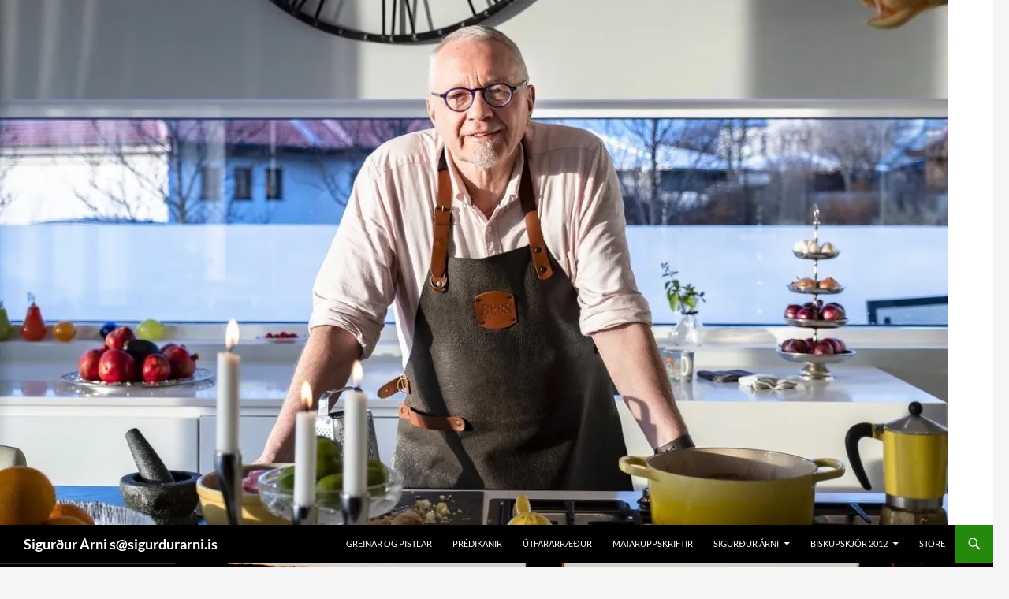

--- FILE ---
content_type: text/html; charset=UTF-8
request_url: https://www.sigurdurarni.is/2017/02/10/porvoo-baenir/
body_size: 13738
content:
<!DOCTYPE html>
<html lang="is">
<head>
	<meta charset="UTF-8">
	<meta name="viewport" content="width=device-width, initial-scale=1.0">
	<title>Porvoo &#8211; bænir | Sigurður Árni s@sigurdurarni.is</title>
	<link rel="profile" href="https://gmpg.org/xfn/11">
	<link rel="pingback" href="https://www.sigurdurarni.is/xmlrpc.php">
	<meta name='robots' content='max-image-preview:large' />
<meta http-equiv="x-dns-prefetch-control" content="on">
<link href="https://app.ecwid.com" rel="preconnect" crossorigin />
<link href="https://ecomm.events" rel="preconnect" crossorigin />
<link href="https://d1q3axnfhmyveb.cloudfront.net" rel="preconnect" crossorigin />
<link href="https://dqzrr9k4bjpzk.cloudfront.net" rel="preconnect" crossorigin />
<link href="https://d1oxsl77a1kjht.cloudfront.net" rel="preconnect" crossorigin>
<link rel='dns-prefetch' href='//secure.gravatar.com' />
<link rel='dns-prefetch' href='//stats.wp.com' />
<link rel='dns-prefetch' href='//v0.wordpress.com' />
<link rel='preconnect' href='//i0.wp.com' />
<link rel='preconnect' href='//c0.wp.com' />
<link rel="alternate" type="application/rss+xml" title="Sigurður Árni s@sigurdurarni.is &raquo; Straumur" href="https://www.sigurdurarni.is/feed/" />
<link rel="alternate" type="application/rss+xml" title="Sigurður Árni s@sigurdurarni.is &raquo; Straumur athugasemda" href="https://www.sigurdurarni.is/comments/feed/" />
<link rel="alternate" title="oEmbed (JSON)" type="application/json+oembed" href="https://www.sigurdurarni.is/wp-json/oembed/1.0/embed?url=https%3A%2F%2Fwww.sigurdurarni.is%2F2017%2F02%2F10%2Fporvoo-baenir%2F" />
<link rel="alternate" title="oEmbed (XML)" type="text/xml+oembed" href="https://www.sigurdurarni.is/wp-json/oembed/1.0/embed?url=https%3A%2F%2Fwww.sigurdurarni.is%2F2017%2F02%2F10%2Fporvoo-baenir%2F&#038;format=xml" />
<style id='wp-img-auto-sizes-contain-inline-css'>
img:is([sizes=auto i],[sizes^="auto," i]){contain-intrinsic-size:3000px 1500px}
/*# sourceURL=wp-img-auto-sizes-contain-inline-css */
</style>
<link rel='stylesheet' id='flickr-gallery-css' href='https://www.sigurdurarni.is/wp-content/plugins/flickr-gallery/flickr-gallery.css?ver=1.5.3' media='all' />
<link rel='stylesheet' id='fg-jquery-ui-css' href='https://www.sigurdurarni.is/wp-content/plugins/flickr-gallery/tab-theme/jquery-ui-1.7.3.css?ver=1.7.3' media='all' />
<link rel='stylesheet' id='jquery-flightbox-css' href='https://www.sigurdurarni.is/wp-content/plugins/flickr-gallery/flightbox/jquery.flightbox.css?ver=1.5.3' media='all' />
<link rel='stylesheet' id='twentyfourteen-jetpack-css' href='https://c0.wp.com/p/jetpack/15.2/modules/theme-tools/compat/twentyfourteen.css' media='all' />
<link rel='stylesheet' id='twentyfourteen-style-css' href='https://www.sigurdurarni.is/wp-content/themes/twentyfourteen/style.css?ver=20251202' media='all' />
<link rel='stylesheet' id='ecwid-theme-css-css' href='https://www.sigurdurarni.is/wp-content/plugins/ecwid-shopping-cart/css/themes/twentyfourteen.css?ver=7.0.4' media='all' />
<style id='wp-emoji-styles-inline-css'>

	img.wp-smiley, img.emoji {
		display: inline !important;
		border: none !important;
		box-shadow: none !important;
		height: 1em !important;
		width: 1em !important;
		margin: 0 0.07em !important;
		vertical-align: -0.1em !important;
		background: none !important;
		padding: 0 !important;
	}
/*# sourceURL=wp-emoji-styles-inline-css */
</style>
<style id='wp-block-library-inline-css'>
:root{--wp-block-synced-color:#7a00df;--wp-block-synced-color--rgb:122,0,223;--wp-bound-block-color:var(--wp-block-synced-color);--wp-editor-canvas-background:#ddd;--wp-admin-theme-color:#007cba;--wp-admin-theme-color--rgb:0,124,186;--wp-admin-theme-color-darker-10:#006ba1;--wp-admin-theme-color-darker-10--rgb:0,107,160.5;--wp-admin-theme-color-darker-20:#005a87;--wp-admin-theme-color-darker-20--rgb:0,90,135;--wp-admin-border-width-focus:2px}@media (min-resolution:192dpi){:root{--wp-admin-border-width-focus:1.5px}}.wp-element-button{cursor:pointer}:root .has-very-light-gray-background-color{background-color:#eee}:root .has-very-dark-gray-background-color{background-color:#313131}:root .has-very-light-gray-color{color:#eee}:root .has-very-dark-gray-color{color:#313131}:root .has-vivid-green-cyan-to-vivid-cyan-blue-gradient-background{background:linear-gradient(135deg,#00d084,#0693e3)}:root .has-purple-crush-gradient-background{background:linear-gradient(135deg,#34e2e4,#4721fb 50%,#ab1dfe)}:root .has-hazy-dawn-gradient-background{background:linear-gradient(135deg,#faaca8,#dad0ec)}:root .has-subdued-olive-gradient-background{background:linear-gradient(135deg,#fafae1,#67a671)}:root .has-atomic-cream-gradient-background{background:linear-gradient(135deg,#fdd79a,#004a59)}:root .has-nightshade-gradient-background{background:linear-gradient(135deg,#330968,#31cdcf)}:root .has-midnight-gradient-background{background:linear-gradient(135deg,#020381,#2874fc)}:root{--wp--preset--font-size--normal:16px;--wp--preset--font-size--huge:42px}.has-regular-font-size{font-size:1em}.has-larger-font-size{font-size:2.625em}.has-normal-font-size{font-size:var(--wp--preset--font-size--normal)}.has-huge-font-size{font-size:var(--wp--preset--font-size--huge)}.has-text-align-center{text-align:center}.has-text-align-left{text-align:left}.has-text-align-right{text-align:right}.has-fit-text{white-space:nowrap!important}#end-resizable-editor-section{display:none}.aligncenter{clear:both}.items-justified-left{justify-content:flex-start}.items-justified-center{justify-content:center}.items-justified-right{justify-content:flex-end}.items-justified-space-between{justify-content:space-between}.screen-reader-text{border:0;clip-path:inset(50%);height:1px;margin:-1px;overflow:hidden;padding:0;position:absolute;width:1px;word-wrap:normal!important}.screen-reader-text:focus{background-color:#ddd;clip-path:none;color:#444;display:block;font-size:1em;height:auto;left:5px;line-height:normal;padding:15px 23px 14px;text-decoration:none;top:5px;width:auto;z-index:100000}html :where(.has-border-color){border-style:solid}html :where([style*=border-top-color]){border-top-style:solid}html :where([style*=border-right-color]){border-right-style:solid}html :where([style*=border-bottom-color]){border-bottom-style:solid}html :where([style*=border-left-color]){border-left-style:solid}html :where([style*=border-width]){border-style:solid}html :where([style*=border-top-width]){border-top-style:solid}html :where([style*=border-right-width]){border-right-style:solid}html :where([style*=border-bottom-width]){border-bottom-style:solid}html :where([style*=border-left-width]){border-left-style:solid}html :where(img[class*=wp-image-]){height:auto;max-width:100%}:where(figure){margin:0 0 1em}html :where(.is-position-sticky){--wp-admin--admin-bar--position-offset:var(--wp-admin--admin-bar--height,0px)}@media screen and (max-width:600px){html :where(.is-position-sticky){--wp-admin--admin-bar--position-offset:0px}}

/*# sourceURL=wp-block-library-inline-css */
</style><style id='global-styles-inline-css'>
:root{--wp--preset--aspect-ratio--square: 1;--wp--preset--aspect-ratio--4-3: 4/3;--wp--preset--aspect-ratio--3-4: 3/4;--wp--preset--aspect-ratio--3-2: 3/2;--wp--preset--aspect-ratio--2-3: 2/3;--wp--preset--aspect-ratio--16-9: 16/9;--wp--preset--aspect-ratio--9-16: 9/16;--wp--preset--color--black: #000;--wp--preset--color--cyan-bluish-gray: #abb8c3;--wp--preset--color--white: #fff;--wp--preset--color--pale-pink: #f78da7;--wp--preset--color--vivid-red: #cf2e2e;--wp--preset--color--luminous-vivid-orange: #ff6900;--wp--preset--color--luminous-vivid-amber: #fcb900;--wp--preset--color--light-green-cyan: #7bdcb5;--wp--preset--color--vivid-green-cyan: #00d084;--wp--preset--color--pale-cyan-blue: #8ed1fc;--wp--preset--color--vivid-cyan-blue: #0693e3;--wp--preset--color--vivid-purple: #9b51e0;--wp--preset--color--green: #24890d;--wp--preset--color--dark-gray: #2b2b2b;--wp--preset--color--medium-gray: #767676;--wp--preset--color--light-gray: #f5f5f5;--wp--preset--gradient--vivid-cyan-blue-to-vivid-purple: linear-gradient(135deg,rgb(6,147,227) 0%,rgb(155,81,224) 100%);--wp--preset--gradient--light-green-cyan-to-vivid-green-cyan: linear-gradient(135deg,rgb(122,220,180) 0%,rgb(0,208,130) 100%);--wp--preset--gradient--luminous-vivid-amber-to-luminous-vivid-orange: linear-gradient(135deg,rgb(252,185,0) 0%,rgb(255,105,0) 100%);--wp--preset--gradient--luminous-vivid-orange-to-vivid-red: linear-gradient(135deg,rgb(255,105,0) 0%,rgb(207,46,46) 100%);--wp--preset--gradient--very-light-gray-to-cyan-bluish-gray: linear-gradient(135deg,rgb(238,238,238) 0%,rgb(169,184,195) 100%);--wp--preset--gradient--cool-to-warm-spectrum: linear-gradient(135deg,rgb(74,234,220) 0%,rgb(151,120,209) 20%,rgb(207,42,186) 40%,rgb(238,44,130) 60%,rgb(251,105,98) 80%,rgb(254,248,76) 100%);--wp--preset--gradient--blush-light-purple: linear-gradient(135deg,rgb(255,206,236) 0%,rgb(152,150,240) 100%);--wp--preset--gradient--blush-bordeaux: linear-gradient(135deg,rgb(254,205,165) 0%,rgb(254,45,45) 50%,rgb(107,0,62) 100%);--wp--preset--gradient--luminous-dusk: linear-gradient(135deg,rgb(255,203,112) 0%,rgb(199,81,192) 50%,rgb(65,88,208) 100%);--wp--preset--gradient--pale-ocean: linear-gradient(135deg,rgb(255,245,203) 0%,rgb(182,227,212) 50%,rgb(51,167,181) 100%);--wp--preset--gradient--electric-grass: linear-gradient(135deg,rgb(202,248,128) 0%,rgb(113,206,126) 100%);--wp--preset--gradient--midnight: linear-gradient(135deg,rgb(2,3,129) 0%,rgb(40,116,252) 100%);--wp--preset--font-size--small: 13px;--wp--preset--font-size--medium: 20px;--wp--preset--font-size--large: 36px;--wp--preset--font-size--x-large: 42px;--wp--preset--spacing--20: 0.44rem;--wp--preset--spacing--30: 0.67rem;--wp--preset--spacing--40: 1rem;--wp--preset--spacing--50: 1.5rem;--wp--preset--spacing--60: 2.25rem;--wp--preset--spacing--70: 3.38rem;--wp--preset--spacing--80: 5.06rem;--wp--preset--shadow--natural: 6px 6px 9px rgba(0, 0, 0, 0.2);--wp--preset--shadow--deep: 12px 12px 50px rgba(0, 0, 0, 0.4);--wp--preset--shadow--sharp: 6px 6px 0px rgba(0, 0, 0, 0.2);--wp--preset--shadow--outlined: 6px 6px 0px -3px rgb(255, 255, 255), 6px 6px rgb(0, 0, 0);--wp--preset--shadow--crisp: 6px 6px 0px rgb(0, 0, 0);}:where(.is-layout-flex){gap: 0.5em;}:where(.is-layout-grid){gap: 0.5em;}body .is-layout-flex{display: flex;}.is-layout-flex{flex-wrap: wrap;align-items: center;}.is-layout-flex > :is(*, div){margin: 0;}body .is-layout-grid{display: grid;}.is-layout-grid > :is(*, div){margin: 0;}:where(.wp-block-columns.is-layout-flex){gap: 2em;}:where(.wp-block-columns.is-layout-grid){gap: 2em;}:where(.wp-block-post-template.is-layout-flex){gap: 1.25em;}:where(.wp-block-post-template.is-layout-grid){gap: 1.25em;}.has-black-color{color: var(--wp--preset--color--black) !important;}.has-cyan-bluish-gray-color{color: var(--wp--preset--color--cyan-bluish-gray) !important;}.has-white-color{color: var(--wp--preset--color--white) !important;}.has-pale-pink-color{color: var(--wp--preset--color--pale-pink) !important;}.has-vivid-red-color{color: var(--wp--preset--color--vivid-red) !important;}.has-luminous-vivid-orange-color{color: var(--wp--preset--color--luminous-vivid-orange) !important;}.has-luminous-vivid-amber-color{color: var(--wp--preset--color--luminous-vivid-amber) !important;}.has-light-green-cyan-color{color: var(--wp--preset--color--light-green-cyan) !important;}.has-vivid-green-cyan-color{color: var(--wp--preset--color--vivid-green-cyan) !important;}.has-pale-cyan-blue-color{color: var(--wp--preset--color--pale-cyan-blue) !important;}.has-vivid-cyan-blue-color{color: var(--wp--preset--color--vivid-cyan-blue) !important;}.has-vivid-purple-color{color: var(--wp--preset--color--vivid-purple) !important;}.has-black-background-color{background-color: var(--wp--preset--color--black) !important;}.has-cyan-bluish-gray-background-color{background-color: var(--wp--preset--color--cyan-bluish-gray) !important;}.has-white-background-color{background-color: var(--wp--preset--color--white) !important;}.has-pale-pink-background-color{background-color: var(--wp--preset--color--pale-pink) !important;}.has-vivid-red-background-color{background-color: var(--wp--preset--color--vivid-red) !important;}.has-luminous-vivid-orange-background-color{background-color: var(--wp--preset--color--luminous-vivid-orange) !important;}.has-luminous-vivid-amber-background-color{background-color: var(--wp--preset--color--luminous-vivid-amber) !important;}.has-light-green-cyan-background-color{background-color: var(--wp--preset--color--light-green-cyan) !important;}.has-vivid-green-cyan-background-color{background-color: var(--wp--preset--color--vivid-green-cyan) !important;}.has-pale-cyan-blue-background-color{background-color: var(--wp--preset--color--pale-cyan-blue) !important;}.has-vivid-cyan-blue-background-color{background-color: var(--wp--preset--color--vivid-cyan-blue) !important;}.has-vivid-purple-background-color{background-color: var(--wp--preset--color--vivid-purple) !important;}.has-black-border-color{border-color: var(--wp--preset--color--black) !important;}.has-cyan-bluish-gray-border-color{border-color: var(--wp--preset--color--cyan-bluish-gray) !important;}.has-white-border-color{border-color: var(--wp--preset--color--white) !important;}.has-pale-pink-border-color{border-color: var(--wp--preset--color--pale-pink) !important;}.has-vivid-red-border-color{border-color: var(--wp--preset--color--vivid-red) !important;}.has-luminous-vivid-orange-border-color{border-color: var(--wp--preset--color--luminous-vivid-orange) !important;}.has-luminous-vivid-amber-border-color{border-color: var(--wp--preset--color--luminous-vivid-amber) !important;}.has-light-green-cyan-border-color{border-color: var(--wp--preset--color--light-green-cyan) !important;}.has-vivid-green-cyan-border-color{border-color: var(--wp--preset--color--vivid-green-cyan) !important;}.has-pale-cyan-blue-border-color{border-color: var(--wp--preset--color--pale-cyan-blue) !important;}.has-vivid-cyan-blue-border-color{border-color: var(--wp--preset--color--vivid-cyan-blue) !important;}.has-vivid-purple-border-color{border-color: var(--wp--preset--color--vivid-purple) !important;}.has-vivid-cyan-blue-to-vivid-purple-gradient-background{background: var(--wp--preset--gradient--vivid-cyan-blue-to-vivid-purple) !important;}.has-light-green-cyan-to-vivid-green-cyan-gradient-background{background: var(--wp--preset--gradient--light-green-cyan-to-vivid-green-cyan) !important;}.has-luminous-vivid-amber-to-luminous-vivid-orange-gradient-background{background: var(--wp--preset--gradient--luminous-vivid-amber-to-luminous-vivid-orange) !important;}.has-luminous-vivid-orange-to-vivid-red-gradient-background{background: var(--wp--preset--gradient--luminous-vivid-orange-to-vivid-red) !important;}.has-very-light-gray-to-cyan-bluish-gray-gradient-background{background: var(--wp--preset--gradient--very-light-gray-to-cyan-bluish-gray) !important;}.has-cool-to-warm-spectrum-gradient-background{background: var(--wp--preset--gradient--cool-to-warm-spectrum) !important;}.has-blush-light-purple-gradient-background{background: var(--wp--preset--gradient--blush-light-purple) !important;}.has-blush-bordeaux-gradient-background{background: var(--wp--preset--gradient--blush-bordeaux) !important;}.has-luminous-dusk-gradient-background{background: var(--wp--preset--gradient--luminous-dusk) !important;}.has-pale-ocean-gradient-background{background: var(--wp--preset--gradient--pale-ocean) !important;}.has-electric-grass-gradient-background{background: var(--wp--preset--gradient--electric-grass) !important;}.has-midnight-gradient-background{background: var(--wp--preset--gradient--midnight) !important;}.has-small-font-size{font-size: var(--wp--preset--font-size--small) !important;}.has-medium-font-size{font-size: var(--wp--preset--font-size--medium) !important;}.has-large-font-size{font-size: var(--wp--preset--font-size--large) !important;}.has-x-large-font-size{font-size: var(--wp--preset--font-size--x-large) !important;}
/*# sourceURL=global-styles-inline-css */
</style>

<style id='classic-theme-styles-inline-css'>
/*! This file is auto-generated */
.wp-block-button__link{color:#fff;background-color:#32373c;border-radius:9999px;box-shadow:none;text-decoration:none;padding:calc(.667em + 2px) calc(1.333em + 2px);font-size:1.125em}.wp-block-file__button{background:#32373c;color:#fff;text-decoration:none}
/*# sourceURL=/wp-includes/css/classic-themes.min.css */
</style>
<link rel='stylesheet' id='contact-form-7-css' href='https://www.sigurdurarni.is/wp-content/plugins/contact-form-7/includes/css/styles.css?ver=6.1.3' media='all' />
<link rel='stylesheet' id='ecwid-css-css' href='https://www.sigurdurarni.is/wp-content/plugins/ecwid-shopping-cart/css/frontend.css?ver=7.0.4' media='all' />
<link rel='stylesheet' id='page-list-style-css' href='https://www.sigurdurarni.is/wp-content/plugins/page-list/css/page-list.css?ver=5.9' media='all' />
<link rel='stylesheet' id='twentyfourteen-lato-css' href='https://www.sigurdurarni.is/wp-content/themes/twentyfourteen/fonts/font-lato.css?ver=20230328' media='all' />
<link rel='stylesheet' id='genericons-css' href='https://c0.wp.com/p/jetpack/15.2/_inc/genericons/genericons/genericons.css' media='all' />
<link rel='stylesheet' id='twentyfourteen-block-style-css' href='https://www.sigurdurarni.is/wp-content/themes/twentyfourteen/css/blocks.css?ver=20250715' media='all' />
<link rel='stylesheet' id='mimetypes-link-icons-css' href='https://www.sigurdurarni.is/wp-content/plugins/mimetypes-link-icons/css/style.php?cssvars=bXRsaV9oZWlnaHQ9MjQmbXRsaV9pbWFnZV90eXBlPXBuZyZtdGxpX2xlZnRvcnJpZ2h0PWxlZnQmYWN0aXZlX3R5cGVzPWRvY3xkb2N4fHBkZnx4bHN8eGxzeA%3D&#038;ver=3.0' media='all' />
<script src="https://c0.wp.com/c/6.9/wp-includes/js/jquery/jquery.min.js" id="jquery-core-js"></script>
<script src="https://c0.wp.com/c/6.9/wp-includes/js/jquery/jquery-migrate.min.js" id="jquery-migrate-js"></script>
<script src="https://www.sigurdurarni.is/wp-content/plugins/flickr-gallery/flightbox/jquery.flightbox.js?ver=1.5.3" id="jquery-flightbox-js"></script>
<script src="https://www.sigurdurarni.is/wp-content/themes/twentyfourteen/js/functions.js?ver=20250729" id="twentyfourteen-script-js" defer data-wp-strategy="defer"></script>
<link rel="https://api.w.org/" href="https://www.sigurdurarni.is/wp-json/" /><link rel="alternate" title="JSON" type="application/json" href="https://www.sigurdurarni.is/wp-json/wp/v2/posts/4412" /><link rel="EditURI" type="application/rsd+xml" title="RSD" href="https://www.sigurdurarni.is/xmlrpc.php?rsd" />
<meta name="generator" content="WordPress 6.9" />
<link rel="canonical" href="https://www.sigurdurarni.is/2017/02/10/porvoo-baenir/" />
<link rel='shortlink' href='https://wp.me/p29RcR-19a' />
<script data-cfasync="false" data-no-optimize="1" type="text/javascript">
window.ec = window.ec || Object()
window.ec.config = window.ec.config || Object();
window.ec.config.enable_canonical_urls = true;
window.ec.config.scroll_indent = 0;
</script>
	<style>img#wpstats{display:none}</style>
		
<!-- Dynamic Widgets by QURL loaded - http://www.dynamic-widgets.com //-->
			<script type="text/javascript">
				var get_sizes = null;
							</script>
		
<!-- Jetpack Open Graph Tags -->
<meta property="og:type" content="article" />
<meta property="og:title" content="Porvoo &#8211; bænir" />
<meta property="og:url" content="https://www.sigurdurarni.is/2017/02/10/porvoo-baenir/" />
<meta property="og:description" content="Um allan heim er beðið fyrir fólki, lífi, náttúru, kirkjum. Um allan heim er beðið fyrir kirkjunum í kirknasambandinu sem kennt er við Porvoo. Í júní minna fyrirbiðjendur Guð á íslensku kirkjuna og…" />
<meta property="article:published_time" content="2017-02-10T15:44:28+00:00" />
<meta property="article:modified_time" content="2017-02-10T15:44:29+00:00" />
<meta property="og:site_name" content="Sigurður Árni s@sigurdurarni.is" />
<meta property="og:image" content="https://i0.wp.com/www.sigurdurarni.is/wp-content/uploads/2017/02/15173709860_633744713f_k.jpg?fit=1200%2C775&#038;ssl=1" />
<meta property="og:image:width" content="1200" />
<meta property="og:image:height" content="775" />
<meta property="og:image:alt" content="" />
<meta property="og:locale" content="is_IS" />
<meta name="twitter:text:title" content="Porvoo &#8211; bænir" />
<meta name="twitter:image" content="https://i0.wp.com/www.sigurdurarni.is/wp-content/uploads/2017/02/15173709860_633744713f_k.jpg?fit=1200%2C775&#038;ssl=1&#038;w=640" />
<meta name="twitter:card" content="summary_large_image" />

<!-- End Jetpack Open Graph Tags -->
</head>

<body data-rsssl=1 class="wp-singular post-template-default single single-post postid-4412 single-format-standard wp-embed-responsive wp-theme-twentyfourteen group-blog header-image full-width singular">
<a class="screen-reader-text skip-link" href="#content">
	Hoppa yfir í efni</a>
<div id="page" class="hfeed site">
			<div id="site-header">
		<a href="https://www.sigurdurarni.is/" rel="home" >
			<img src="https://www.sigurdurarni.is/wp-content/uploads/2021/01/sath.jpeg" width="1203" height="666" alt="Sigurður Árni s@sigurdurarni.is" srcset="https://i0.wp.com/www.sigurdurarni.is/wp-content/uploads/2021/01/sath.jpeg?w=1203&amp;ssl=1 1203w, https://i0.wp.com/www.sigurdurarni.is/wp-content/uploads/2021/01/sath.jpeg?resize=300%2C166&amp;ssl=1 300w, https://i0.wp.com/www.sigurdurarni.is/wp-content/uploads/2021/01/sath.jpeg?resize=1024%2C567&amp;ssl=1 1024w, https://i0.wp.com/www.sigurdurarni.is/wp-content/uploads/2021/01/sath.jpeg?resize=127%2C70&amp;ssl=1 127w, https://i0.wp.com/www.sigurdurarni.is/wp-content/uploads/2021/01/sath.jpeg?resize=768%2C425&amp;ssl=1 768w, https://i0.wp.com/www.sigurdurarni.is/wp-content/uploads/2021/01/sath.jpeg?resize=672%2C372&amp;ssl=1 672w, https://i0.wp.com/www.sigurdurarni.is/wp-content/uploads/2021/01/sath.jpeg?resize=1038%2C576&amp;ssl=1 1038w, https://i0.wp.com/www.sigurdurarni.is/wp-content/uploads/2021/01/sath.jpeg?w=948&amp;ssl=1 948w" sizes="(max-width: 1203px) 100vw, 1203px" decoding="async" fetchpriority="high" />		</a>
	</div>
	
	<header id="masthead" class="site-header">
		<div class="header-main">
							<h1 class="site-title"><a href="https://www.sigurdurarni.is/" rel="home" >Sigurður Árni s@sigurdurarni.is</a></h1>
			
			<div class="search-toggle">
				<a href="#search-container" class="screen-reader-text" aria-expanded="false" aria-controls="search-container">
					Leita				</a>
			</div>

			<nav id="primary-navigation" class="site-navigation primary-navigation">
				<button class="menu-toggle">Aðalvalmynd</button>
				<div class="menu-adalvalmynd-container"><ul id="primary-menu" class="nav-menu"><li id="menu-item-2605" class="menu-item menu-item-type-taxonomy menu-item-object-category current-post-ancestor current-menu-parent current-post-parent menu-item-2605"><a href="https://www.sigurdurarni.is/flokkar/blogg/">Greinar og pistlar</a></li>
<li id="menu-item-2601" class="menu-item menu-item-type-taxonomy menu-item-object-category menu-item-2601"><a href="https://www.sigurdurarni.is/flokkar/predikanir/">Prédikanir</a></li>
<li id="menu-item-2602" class="menu-item menu-item-type-taxonomy menu-item-object-category menu-item-2602"><a href="https://www.sigurdurarni.is/flokkar/utfararraedur/">Útfararræður</a></li>
<li id="menu-item-2600" class="menu-item menu-item-type-taxonomy menu-item-object-category menu-item-2600"><a href="https://www.sigurdurarni.is/flokkar/mataruppskriftir/">Mataruppskriftir</a></li>
<li id="menu-item-2615" class="menu-item menu-item-type-post_type menu-item-object-page menu-item-has-children menu-item-2615"><a href="https://www.sigurdurarni.is/sigurdur-arni/">Sigurður Árni</a>
<ul class="sub-menu">
	<li id="menu-item-694" class="menu-item menu-item-type-post_type menu-item-object-page menu-item-694"><a href="https://www.sigurdurarni.is/sigurdur-arni/ferill-og-fraedi/">Ferill og fræði</a></li>
	<li id="menu-item-2617" class="menu-item menu-item-type-post_type menu-item-object-page menu-item-2617"><a href="https://www.sigurdurarni.is/sigurdur-arni/ritstorf/">Ritstörf</a></li>
	<li id="menu-item-3071" class="menu-item menu-item-type-post_type menu-item-object-page menu-item-3071"><a href="https://www.sigurdurarni.is/sigurdur-arni/english-cv-publication/">English – CV &#038; publication</a></li>
</ul>
</li>
<li id="menu-item-2508" class="menu-item menu-item-type-post_type menu-item-object-page menu-item-has-children menu-item-2508"><a href="https://www.sigurdurarni.is/biskupskjor-2012/">Biskupskjör 2012</a>
<ul class="sub-menu">
	<li id="menu-item-2592" class="menu-item menu-item-type-custom menu-item-object-custom menu-item-2592"><a href="https://www.sigurdurarni.is/efni/biskupskjor-2012/">Fréttir</a></li>
	<li id="menu-item-693" class="menu-item menu-item-type-post_type menu-item-object-page menu-item-693"><a href="https://www.sigurdurarni.is/biskupskjor-2012/malefnin/">Málefnin</a></li>
	<li id="menu-item-1735" class="menu-item menu-item-type-taxonomy menu-item-object-category menu-item-1735"><a href="https://www.sigurdurarni.is/flokkar/umsagnir/">Umsagnir</a></li>
	<li id="menu-item-1344" class="menu-item menu-item-type-post_type menu-item-object-page menu-item-1344"><a href="https://www.sigurdurarni.is/biskupskjor-2012/biskupar-a-islandi/">Biskupar á Íslandi</a></li>
	<li id="menu-item-1366" class="menu-item menu-item-type-post_type menu-item-object-page menu-item-1366"><a href="https://www.sigurdurarni.is/biskupskjor-2012/spurt-og-svarad/">Spurt og svarað</a></li>
	<li id="menu-item-692" class="menu-item menu-item-type-post_type menu-item-object-page menu-item-has-children menu-item-692"><a href="https://www.sigurdurarni.is/biskupskjor-2012/madurinn/">Um Sigurð Árna</a>
	<ul class="sub-menu">
		<li id="menu-item-1308" class="menu-item menu-item-type-post_type menu-item-object-page menu-item-1308"><a href="https://www.sigurdurarni.is/biskupskjor-2012/madurinn/">Maðurinn</a></li>
		<li id="menu-item-853" class="menu-item menu-item-type-post_type menu-item-object-page menu-item-853"><a href="https://www.sigurdurarni.is/biskupskjor-2012/madurinn/hagsmunatengsl/">Hagsmunatengsl</a></li>
	</ul>
</li>
</ul>
</li>
<li id="menu-item-7799" class="menu-item menu-item-type-ecwid_menu_item menu-item-object-ecwid-store-with-categories menu-item-7799"><a href="https://www.sigurdurarni.is">Store</a></li>
</ul></div>			</nav>
		</div>

		<div id="search-container" class="search-box-wrapper hide">
			<div class="search-box">
				<form role="search" method="get" class="search-form" action="https://www.sigurdurarni.is/">
				<label>
					<span class="screen-reader-text">Leita að:</span>
					<input type="search" class="search-field" placeholder="Leita &hellip;" value="" name="s" />
				</label>
				<input type="submit" class="search-submit" value="Leita" />
			</form>			</div>
		</div>
	</header><!-- #masthead -->

	<div id="main" class="site-main">

	<div id="primary" class="content-area">
		<div id="content" class="site-content" role="main">
			
<article id="post-4412" class="post-4412 post type-post status-publish format-standard has-post-thumbnail hentry category-blogg">
	
		<div class="post-thumbnail">
			<img width="1038" height="576" src="https://i0.wp.com/www.sigurdurarni.is/wp-content/uploads/2017/02/15173709860_633744713f_k.jpg?resize=1038%2C576&amp;ssl=1" class="attachment-twentyfourteen-full-width size-twentyfourteen-full-width wp-post-image" alt="" decoding="async" srcset="https://i0.wp.com/www.sigurdurarni.is/wp-content/uploads/2017/02/15173709860_633744713f_k.jpg?resize=672%2C372&amp;ssl=1 672w, https://i0.wp.com/www.sigurdurarni.is/wp-content/uploads/2017/02/15173709860_633744713f_k.jpg?resize=1038%2C576&amp;ssl=1 1038w" sizes="(max-width: 1038px) 100vw, 1038px" />		</div>

		
	<header class="entry-header">
				<div class="entry-meta">
			<span class="cat-links"><a href="https://www.sigurdurarni.is/flokkar/blogg/" rel="category tag">Greinar og pistlar</a></span>
		</div>
			<h1 class="entry-title">Porvoo &#8211; bænir</h1>
		<div class="entry-meta">
			<span class="entry-date"><a href="https://www.sigurdurarni.is/2017/02/10/porvoo-baenir/" rel="bookmark"><time class="entry-date" datetime="2017-02-10T15:44:28+00:00">10. febrúar 2017</time></a></span> <span class="byline"><span class="author vcard"><a class="url fn n" href="https://www.sigurdurarni.is" rel="author">Sigurður Árni Þórðarson</a></span></span>		</div><!-- .entry-meta -->
	</header><!-- .entry-header -->

		<div class="entry-content">
		<p><a href="https://www.sigurdurarni.is/2017/02/10/porvoo-baenir/15173709860_633744713f_k/" rel="attachment wp-att-4413"><img data-recalc-dims="1" decoding="async" class="aligncenter size-full wp-image-4413" src="https://i0.wp.com/www.sigurdurarni.is/wp-content/uploads/2017/02/15173709860_633744713f_k.jpg?resize=474%2C306" alt="" width="474" height="306" srcset="https://i0.wp.com/www.sigurdurarni.is/wp-content/uploads/2017/02/15173709860_633744713f_k.jpg?w=2048&amp;ssl=1 2048w, https://i0.wp.com/www.sigurdurarni.is/wp-content/uploads/2017/02/15173709860_633744713f_k.jpg?resize=127%2C82&amp;ssl=1 127w, https://i0.wp.com/www.sigurdurarni.is/wp-content/uploads/2017/02/15173709860_633744713f_k.jpg?resize=300%2C194&amp;ssl=1 300w, https://i0.wp.com/www.sigurdurarni.is/wp-content/uploads/2017/02/15173709860_633744713f_k.jpg?resize=768%2C496&amp;ssl=1 768w, https://i0.wp.com/www.sigurdurarni.is/wp-content/uploads/2017/02/15173709860_633744713f_k.jpg?resize=1024%2C662&amp;ssl=1 1024w, https://i0.wp.com/www.sigurdurarni.is/wp-content/uploads/2017/02/15173709860_633744713f_k.jpg?w=948&amp;ssl=1 948w, https://i0.wp.com/www.sigurdurarni.is/wp-content/uploads/2017/02/15173709860_633744713f_k.jpg?w=1422&amp;ssl=1 1422w" sizes="(max-width: 474px) 100vw, 474px" /></a>Um allan heim er beðið fyrir fólki, lífi, náttúru, kirkjum. Um allan heim er beðið fyrir kirkjunum í kirknasambandinu sem kennt er við Porvoo. Í júní minna fyrirbiðjendur Guð á íslensku kirkjuna og leiðtoga hennar. Hér að neðan er fyrirbænalisti Porvoo-sambandins fyrir árið 2017. Gerið svo vel að nota hann!</p>
<p>Porvoo &#8211; Prayer Diary 2017</p>
<p>The Porvoo Declaration commits the churches which have signed it ‘to share a common life’ and ‘to pray for and with one another’. An important way of doing this is to pray through the year for the Porvoo churches and their Dioceses.</p>
<p>The Prayer Diary is a list of Porvoo Communion Dioceses or churches covering each Sunday of the year, mindful of the many calls upon compilers of intercessions, and the environmental and production costs of printing a more elaborate list.</p>
<p>Those using the calendar are invited to choose one day each week on which they will pray for the Porvoo churches. It is hoped that individuals and parishes, cathedrals and religious orders will make use of the Calendar in their own cycle of prayer week by week.</p>
<p>In addition to the churches which have approved the Porvoo Declaration, we continue to pray for&nbsp;churches with observer status. Observers attend all the meetings held under the Agreement.</p>
<p>The Calendar may be freely copied or emailed for wider circulation.</p>
<p>JANUARY</p>
<p><strong>1/1</strong></p>
<p><em>Church of England:</em> Diocese of Chichester, Bishop Martin Warner, Bishop Mark Sowerby, Bishop Richard Jackson</p>
<p><em>Evangelical Lutheran Church in Finland:</em> Diocese of Mikkeli, Bishop Seppo Häkkinen</p>
<p><strong>8</strong><strong>/1</strong></p>
<p><em>Church of England:</em> Diocese of London, Bishop Richard Chartres, Bishop Adrian Newman, Bishop Graham Tomlin, Bishop Pete Broadbent, Bishop Rob Wickham, Bishop Jonathan Baker, Bishop Ric Thorpe</p>
<p><em>Church of Norway:</em> Diocese of Nidaros/ New see and Trondheim, Presiding Bishop Helga Haugland Byfuglien, Bishop Tor Singsaas</p>
<p><strong>15</strong><strong>/1</strong></p>
<p><em>Evangelical Lutheran Church in Finland:</em> Diocese of Oulu, Bishop Samuel Salmi</p>
<p><em>Church of Norway:</em> Diocese of Soer-Hålogaland (Bodoe), Bishop Ann-Helen Fjeldstad Jusnes</p>
<p><em>Church of England:</em> Diocese of Coventry, Bishop Christopher Cocksworth, Bishop John Stroyan.</p>
<p><strong>22/1</strong></p>
<p><em>Evangelical Lutheran Church in Finland:</em> Diocese of Tampere, Bishop Matti Repo</p>
<p><em>Church of England:</em> Diocese of Manchester, Bishop David Walker, Bishop Chris Edmondson, Bishop Mark Davies</p>
<p><strong>29</strong><strong>/</strong><strong>1</strong></p>
<p><em>Church of England:</em> Diocese of Birmingham, Bishop David Urquhart, Bishop Anne Hollinghurst</p>
<p><em>Church of Ireland: </em>Diocese of Cork, Cloyne and Ross, Bishop Paul Colton</p>
<p><em>Evangelical Lutheran Church in Denmark:</em> Diocese of Elsinore, Bishop Lise-Lotte Rebel</p>
<p>FEBRUARY</p>
<p><strong>5/2</strong></p>
<p><strong><em>Church in Wales: </em></strong>Diocese of Bangor, Bishop Andrew John</p>
<p><strong><em>Church of Ireland</em></strong><em>:</em> Diocese of Dublin and Glendalough, Archbishop Michael Jackson</p>
<p><strong>12/2</strong></p>
<p><em>Church of England:</em> Diocese of Worcester, Bishop John Inge, Bishop Graham Usher</p>
<p><strong><em>Church of Norway</em></strong><em>:</em> Diocese of Hamar, Bishop Solveig Fiske</p>
<p><strong>19/2 </strong></p>
<p><strong><em>Church of Ireland</em></strong><em>:</em> Diocese of Limerick and Killaloe, Bishop Kenneth Kearon</p>
<p><em>Evangelical Lutheran Church in Denmark:</em> Diocese of Roskilde, Bishop Peter Fischer-Moeller</p>
<p><strong>26/2</strong></p>
<p><em>Church of England:</em> Diocese of Peterborough, Bishop Donald Allister, Bishop John Holbrook</p>
<p><em>Church of Ireland:</em> Diocese of Meath and Kildare, Bishop Pat Storey<strong>&nbsp;</strong></p>
<p><strong>MARCH</strong></p>
<p><strong>5/3</strong></p>
<p><em>Church of England:</em> Diocese of Canterbury, Archbishop Justin Welby, Bishop Trevor Willmott</p>
<p><em>Church of Ireland:</em> Diocese of Down and Dromore, Bishop Harold Miller</p>
<p><strong>12/3</strong></p>
<p><em>Church of England: </em>Diocese of Chelmsford, Bishop Stephen Cottrell, Bishop John Wraw, Bishop Roger Morris, Bishop Peter Hill</p>
<p><em>Church of Sweden: </em>Diocese of Karlstad, Bishop Sören Dalevi</p>
<p><strong>19</strong><strong>/3</strong></p>
<p><strong><em>Evangelical Lutheran Church in </em></strong><em>Latvia</em>: Archbishop Janis Vanags, Bishop Einars Alpe, Bishop Hanss Martins Jensons</p>
<p><em>Church of England: </em>Diocese of Lichfield, Bishop Mark Ipgrave, Bishop Mark Rylands, Bishop Geoff Annas, Bishop Clive Gregory</p>
<p><em>Church</em><em> in Wales: </em>Diocese of St David’s, Bishop Joanna Penberthy</p>
<p><strong>26/3</strong></p>
<p><em>Church of Sweden:</em> Diocese of Lund, Bishop Johan Tyrberg</p>
<p><em>Church of Ireland: </em>Diocese of Cashel, Ossory and Ferns, Bishop Michael Burrows</p>
<p><em>Church of England:</em> Diocese of Ely, Bishop Stephen Conway, Bishop David Thomson</p>
<p>APRIL&nbsp;</p>
<p><strong>2/4</strong></p>
<p><em>Church of Ireland: </em>Diocese of Armagh, Archbishop Richard Clarke</p>
<p><em>Evangelical Lutheran Church in Denmark:</em> Diocese of Funen, Bishop Tine Lindhardt</p>
<p><strong>9/4</strong></p>
<p><em>Church of Sweden:</em> Diocese of Uppsala, Archbishop Antje Jackelén, Bishop Ragnar Persenius</p>
<p><em>Church in Wales:</em> Diocese of Llandaff, Archbishop Barry Morgan, Bishop David Wilbourne</p>
<p><strong>16/4</strong></p>
<p><em>Church of England:</em> Diocese of Derby, Bishop Alastair Redfern, Bishop Jan McFarlane</p>
<p><em>Church of Ireland:</em> Diocese of Clogher, Bishop John McDowell</p>
<p><em>Evangelical Lutheran Church in Denmark:</em> Diocese of Aalborg, Bishop Henning Toft Bro</p>
<p><strong>23/4</strong></p>
<p><em>Church of England:</em> Diocese of Blackburn, Bishop Julian Henderson, Bishop Geoffrey Pearson, Bishop Philip North</p>
<p><em>Scottish Episcopal Church:</em> Diocese of Brechin, Bishop Nigel Peyton,</p>
<p><em>The Lutheran Church in Great Britain</em>: Bishop Martin Lind</p>
<p><strong>30/4</strong></p>
<p><em>Church of Sweden:</em> Diocese of Gothenburg, Bishop Per Eckerdal</p>
<p><strong><em>Scottish Episcopal Church</em></strong>: Diocese of Glasgow and Galloway, Bishop Gregor Duncan</p>
<p><strong>MAY</strong></p>
<p><strong>7/5</strong></p>
<p><em>Church of England:</em> Diocese of Southwark, Bishop Christopher Chessun, Bishop Richard Cheetham, Bishop Jonathan Clark, vacancy</p>
<p><em>Church of Norway:</em> Diocese of Björgvin, Bishop Halvor Nordhaug</p>
<p><strong>14/5</strong></p>
<p><em>Church of England:</em> Diocese of Gloucester, Bishop Rachel Treweek, Bishop Robert Springett</p>
<p><em>Church of Sweden:</em> Diocese of Västerås, Bishop Mikael Mogren</p>
<p><strong>21/5</strong></p>
<p><em>Church of England:</em> Diocese of Guildford, Bishop Andrew Watson, Bishop Jo Wells</p>
<p><em>Evangelical Lutheran Church in Denmark:</em> Diocese of Viborg, Bishop Henrik Stubkjær</p>
<p><strong>28/5</strong></p>
<p><em>Church of England:</em> Diocese of Exeter, Bishop Robert Atwell, Bishop Nicholas McKinnel, Bishop Sarah Mullally</p>
<p><em>Church of Norway:</em> Diocese of Nord-Hålogaland, Bishop Olav Øygard</p>
<h6>JUNE</h6>
<p><strong>4</strong><strong>/6</strong></p>
<p><em>Church of England:</em> Diocese of Hereford, Bishop Richard Frith, Bishop Alistair Magowan,</p>
<p><em>The Lusitanian Church (Portugal):</em> Bishop José Jorge Pina Cabral</p>
<p><em>The Latvian Evangelical Lutheran Church Abroad:</em> Archbishop Lauma Zušēvica</p>
<p><strong>11/6</strong></p>
<p><em>Evangelical Lutheran Church of Iceland:</em> Bishop Agnes Sigurdardottir, Bishop Kristjan Valur Ingolfsson, Bishop Solveig Lara Gudmundsdottir</p>
<p><em>The Spanish Reformed Episcopal Church:</em> Bishop Carlos Lopez Lozano</p>
<p><strong>18/6</strong></p>
<p><em>Scottish Episcopal Church:</em> Diocese of Argyll and the Isles, Bishop Kevin Pearson</p>
<p><em>Church of Ireland:</em> Diocese of Connor, Bishop Alan Abernethy</p>
<p><em>Evangelical Lutheran Church in Denmark:</em> Diocese of Lolland-Falster, Bishop Steen Skovsgaard</p>
<p><strong>25/6 </strong></p>
<p><em>Church of England:</em> Diocese in Europe, Bishop Robert Innes, Bishop David Hamid</p>
<p><em>Church of Sweden:</em> Diocese of Visby, Bishop Sven-Bernhard Fast</p>
<p><em>Evangelical Lutheran Church in Denmark:</em> Diocese of Copenhagen, Bishop Peter Skov-Jakobsen</p>
<h6>JULY</h6>
<p><strong>2/7</strong></p>
<p><em>Church of England:</em> Diocese of Lincoln, Bishop Christopher Lowson, Bishop David Court, Bishop Nicholas Chamberlain</p>
<p><em>Church of Sweden:</em> Diocese of Härnösand, Bishop Eva Nordung Byström</p>
<p><em>Evangelical Lutheran Church in Finland:</em> Diocese of Lappo, Bishop Simo Peura</p>
<p><strong>9/7</strong></p>
<p><em>Church of England:</em> Diocese of St Albans, Bishop Alan Smith, Bishop Richard Atkinson, Bishop Michael Beasley</p>
<p><em>Church of Sweden:</em> Diocese of Linköping, Bishop Martin Modéus</p>
<p><strong>16/7</strong></p>
<p><em>Church of England:</em> Diocese of Newcastle, Bishop Christine Hardman, Bishop Mark Tanner</p>
<p><em>Church of Norway:</em> Diocese of Moere (Molde), Bishop Ingeborg Midttoemme</p>
<p><strong>23/7</strong></p>
<p><em>Church of Sweden:</em> Diocese of Skara, Bishop Åke Bonnier</p>
<p><em>Church of England:</em> Diocese of Leeds (formerly called the Diocese of West Yorkshire and the Dales), Bishop Nick Baines, Bishop Tony Robinson, Bishop James Bell, Bishop Toby Howarth, Bishop Jonathan Gibbs, Bishop Paul Slater</p>
<p><strong>30/7</strong></p>
<p><em>Evangelical Lutheran Church of Lithuania:</em> Bishop Mindaugas Sabutis</p>
<p><em>Church of Ireland:</em> Diocese of Derry and Raphoe, Bishop Kenneth Good</p>
<h6>AUGUST</h6>
<p><strong>6/8</strong></p>
<p><em>Church of England:</em> Diocese of Bristol, Bishop Michael Hill, Bishop Lee Rayfield</p>
<p><em>Evangelical Lutheran Church in Finland:</em> Diocese of Helsinki, Bishop Irja Askola</p>
<p><strong>13/8</strong></p>
<p><em>Church of England:</em> Diocese of Portsmouth, Bishop Christopher Foster</p>
<p><em>Church of Sweden:</em> Diocese of Stockholm, Bishop Eva Brunne</p>
<p><strong>20/8</strong></p>
<p><em>Church of Ireland:</em> Diocese of Kilmore, Elphin and Ardagh, Bishop Samuel Ferran</p>
<p><em>Evangelical Lutheran Church in Denmark:</em> Diocese of Aarhus, Bishop Henrik Wigh-Poulsen</p>
<p><strong>27/8</strong></p>
<p><em>Evangelical Lutheran Church in Finland:</em> Diocese of Espoo, Bishop Tapio Luoma</p>
<p><strong><em>Scottish Episcopal Church</em></strong>: Diocese of Edinburgh, Bishop John Armes</p>
<h6>SEPTEMBER</h6>
<p><strong>3/9</strong></p>
<p><em>Evangelical Lutheran Church in Finland:</em> Diocese of Turku, Archbishop Kari Mäkinen, Bishop Kaarlo Kalliala</p>
<p><em>Church of England:</em> Diocese of York, Archbishop John Sentamu, Bishop Paul Ferguson, Bishop John Thomson, Bishop Alison White, Bishop Glyn Webster</p>
<p><strong>10/9</strong></p>
<p><em>Church of England:</em> Diocese of Salisbury, Bishop Nicholas Holtam, Bishop Edward Condry, Bishop Karen Gorham</p>
<p><em>&nbsp;Church in Wales:</em> Diocese of St Asaph, Bishop Gregory Cameron</p>
<p><em>Evangelical Lutheran Church in Denmark:</em> Diocese of Ribe, Bishop Elof Westergaard</p>
<p><strong>17/9 </strong></p>
<p><em>Church of Ireland:</em> Diocese of Tuam, Killala and Achonry, Bishop Patrick Rooke</p>
<p><em>Church of England:</em> Diocese of Bath and Wells, Bishop Peter Hancock, Bishop Ruth Worsley</p>
<p><strong>24/9</strong></p>
<p><em>Church of England:</em> Diocese of Sheffield, vacancy, Bishop Peter Burrows</p>
<p><em>Church of England:</em> Diocese of Sodor and Man, Bishop Robert Paterson</p>
<p><em>Church of Greenland</em>: (Diocese of Greenland within the Evangelical Lutheran Church in Denmark) Bishop Sofie Petersen</p>
<h6>OCTOBER</h6>
<p><strong>1</strong><strong>/10</strong></p>
<p><em>Church in Wales:</em> Diocese of Swansea and Brecon, Bishop John Davies</p>
<p><em>Church of England:</em> Diocese of Leicester, Bishop Martyn Snow</p>
<p><strong>&nbsp;8/10</strong></p>
<p><em>Church of England:</em> Diocese of Liverpool, Bishop Paul Bayes, Bishop Richard Blackburn</p>
<p><em>Church in Wales:</em> Diocese of Monmouth, Bishop Richard Pain</p>
<p><em>Evangelical Lutheran Church in Denmark:</em> Diocese of Haderslev, Bishop Marianne Christiansen</p>
<p><strong>15/10</strong></p>
<p><em>Church of England:</em> Diocese of Truro, Bishop Tim Thornton, Bishop Chris Goldsmith</p>
<p><em>Church of Norway:</em> Diocese of Tönsberg, Bishop Per Arne Dahl</p>
<p><em>Church of Sweden:</em> Diocese of Strängnäs, Bishop Johan Dalman</p>
<p><strong>22/10</strong></p>
<p><em>Church of Sweden:</em> Diocese of Växjö, Bishop Fredrik Modéus</p>
<p><em>Church of England:</em> Diocese of Oxford, Bishop Steven Croft, Bishop Andrew Proud, Bishop Colin Fletcher, Bishop Alan Wilson</p>
<p><strong>29</strong><strong>/10</strong></p>
<p><em>Church of England:</em> Diocese of Carlisle, Bishop James Newcome, Bishop Robert Freeman</p>
<p><em>Church of Norway:</em> Diocese of Stavanger, Bishop Ivar Braut</p>
<h6>NOVEMBER</h6>
<p><strong>5</strong><strong>/11</strong></p>
<p><em>Church of England:</em> Diocese of Winchester, Bishop Timothy Dakin, Bishop David Williams, Bishop Jonathan Frost</p>
<p><em>Church of Norway:</em> Diocese of Agder and Telemark, Bishop Stein Reinertsen</p>
<p><strong>12/11</strong></p>
<p><em>Church of England:</em> Diocese of Norwich, Bishop Graham James, Bishop Alan Winton, Bishop Jonathan Meyrick</p>
<p><em>Church of Sweden:</em> Diocese of Luleå, Bishop Hans Stiglund</p>
<p><strong>19</strong><strong>/11</strong></p>
<p><em>Estonian Evangelical Lutheran Church:</em> Archbishop Urmas Viilma, Bishop Einar Soone, Bishop Tiit Salumäe, Bishop Joel Luhamets, Bishop Andres Taul,</p>
<p><em>Church of England:</em> Diocese of Rochester, Bishop James Langstaff, vacancy</p>
<p><strong>26/11</strong></p>
<p><em>Church of England:</em> Diocese of St Edmundsbury and Ipswich, Bishop Martin Seeley, Bishop Mike Harrison</p>
<p><em>&nbsp;Scottish Episcopal Church:</em> Diocese of Aberdeen and Orkney, Bishop Robert Gillies</p>
<h6>DECEMBER</h6>
<p><strong>3/12 </strong></p>
<p><em>Scottish Episcopal Church:</em> Diocese of St Andrews, Dunkeld and Dunblane, Bishop David Chillingworth (Primus)</p>
<p><em>Evangelical Lutheran Church in Finland:</em> Diocese of Porvoo, Bishop Björn Vikström</p>
<p><strong>10/12</strong></p>
<p><em>Church of England:</em> Diocese of Chester, Bishop Peter Forster, Bishop Keith Sinclair, Bishop Libby Lane</p>
<p><em>Evangelical Lutheran Church in Finland:</em> Diocese of Kuopio, Bishop Jari Jolkkonen</p>
<p><strong>17/12</strong></p>
<p><em>Church of England:</em> Diocese of Southwell and Nottingham, Bishop Paul Williams, Bishop Tony Porter</p>
<p><em>Church of Norway:</em> Diocese of Borg, Bishop Atle Sommerfeldt</p>
<p><strong>24/12</strong></p>
<p><em>Church of Norway:</em> Diocese of Oslo, Bishop Ole Christian Kvarme</p>
<p><em>Church of England:</em> Diocese of Durham, Bishop Paul Butler, Bishop Mark Bryant</p>
<p><em>Scottish Episcopal Church:</em> Diocese of Moray Ross and Caithness, Bishop Mark Strange</p>
	</div><!-- .entry-content -->
	
	</article><!-- #post-4412 -->
		<nav class="navigation post-navigation">
		<h1 class="screen-reader-text">
			Leiðarkerfi færslna		</h1>
		<div class="nav-links">
			<a href="https://www.sigurdurarni.is/2017/02/09/naudgun-og-sattargerd/" rel="prev"><span class="meta-nav">Fyrri færsla</span>Nauðgun og sáttargerð</a><a href="https://www.sigurdurarni.is/2017/03/07/inga-bjarnason-cleaver-minningarord/" rel="next"><span class="meta-nav">Næsta færsla</span>+ Inga Bjarnason Cleaver – minningarorð</a>			</div><!-- .nav-links -->
		</nav><!-- .navigation -->
				</div><!-- #content -->
	</div><!-- #primary -->

<div id="secondary">
	
		<nav class="navigation site-navigation secondary-navigation">
		<div class="menu-adalvalmynd-container"><ul id="menu-adalvalmynd" class="menu"><li class="menu-item menu-item-type-taxonomy menu-item-object-category current-post-ancestor current-menu-parent current-post-parent menu-item-2605"><a href="https://www.sigurdurarni.is/flokkar/blogg/">Greinar og pistlar</a></li>
<li class="menu-item menu-item-type-taxonomy menu-item-object-category menu-item-2601"><a href="https://www.sigurdurarni.is/flokkar/predikanir/">Prédikanir</a></li>
<li class="menu-item menu-item-type-taxonomy menu-item-object-category menu-item-2602"><a href="https://www.sigurdurarni.is/flokkar/utfararraedur/">Útfararræður</a></li>
<li class="menu-item menu-item-type-taxonomy menu-item-object-category menu-item-2600"><a href="https://www.sigurdurarni.is/flokkar/mataruppskriftir/">Mataruppskriftir</a></li>
<li class="menu-item menu-item-type-post_type menu-item-object-page menu-item-has-children menu-item-2615"><a href="https://www.sigurdurarni.is/sigurdur-arni/">Sigurður Árni</a>
<ul class="sub-menu">
	<li class="menu-item menu-item-type-post_type menu-item-object-page menu-item-694"><a href="https://www.sigurdurarni.is/sigurdur-arni/ferill-og-fraedi/">Ferill og fræði</a></li>
	<li class="menu-item menu-item-type-post_type menu-item-object-page menu-item-2617"><a href="https://www.sigurdurarni.is/sigurdur-arni/ritstorf/">Ritstörf</a></li>
	<li class="menu-item menu-item-type-post_type menu-item-object-page menu-item-3071"><a href="https://www.sigurdurarni.is/sigurdur-arni/english-cv-publication/">English – CV &#038; publication</a></li>
</ul>
</li>
<li class="menu-item menu-item-type-post_type menu-item-object-page menu-item-has-children menu-item-2508"><a href="https://www.sigurdurarni.is/biskupskjor-2012/">Biskupskjör 2012</a>
<ul class="sub-menu">
	<li class="menu-item menu-item-type-custom menu-item-object-custom menu-item-2592"><a href="https://www.sigurdurarni.is/efni/biskupskjor-2012/">Fréttir</a></li>
	<li class="menu-item menu-item-type-post_type menu-item-object-page menu-item-693"><a href="https://www.sigurdurarni.is/biskupskjor-2012/malefnin/">Málefnin</a></li>
	<li class="menu-item menu-item-type-taxonomy menu-item-object-category menu-item-1735"><a href="https://www.sigurdurarni.is/flokkar/umsagnir/">Umsagnir</a></li>
	<li class="menu-item menu-item-type-post_type menu-item-object-page menu-item-1344"><a href="https://www.sigurdurarni.is/biskupskjor-2012/biskupar-a-islandi/">Biskupar á Íslandi</a></li>
	<li class="menu-item menu-item-type-post_type menu-item-object-page menu-item-1366"><a href="https://www.sigurdurarni.is/biskupskjor-2012/spurt-og-svarad/">Spurt og svarað</a></li>
	<li class="menu-item menu-item-type-post_type menu-item-object-page menu-item-has-children menu-item-692"><a href="https://www.sigurdurarni.is/biskupskjor-2012/madurinn/">Um Sigurð Árna</a>
	<ul class="sub-menu">
		<li class="menu-item menu-item-type-post_type menu-item-object-page menu-item-1308"><a href="https://www.sigurdurarni.is/biskupskjor-2012/madurinn/">Maðurinn</a></li>
		<li class="menu-item menu-item-type-post_type menu-item-object-page menu-item-853"><a href="https://www.sigurdurarni.is/biskupskjor-2012/madurinn/hagsmunatengsl/">Hagsmunatengsl</a></li>
	</ul>
</li>
</ul>
</li>
<li class="menu-item menu-item-type-ecwid_menu_item menu-item-object-ecwid-store-with-categories menu-item-7799"><a href="https://www.sigurdurarni.is">Store</a></li>
</ul></div>	</nav>
	
	</div><!-- #secondary -->

		</div><!-- #main -->

		<footer id="colophon" class="site-footer">

			
			<div class="site-info">
												<a href="https://wordpress.org/" class="imprint">
					Drifið áfram af WordPress				</a>
			</div><!-- .site-info -->
		</footer><!-- #colophon -->
	</div><!-- #page -->

	<script type="speculationrules">
{"prefetch":[{"source":"document","where":{"and":[{"href_matches":"/*"},{"not":{"href_matches":["/wp-*.php","/wp-admin/*","/wp-content/uploads/*","/wp-content/*","/wp-content/plugins/*","/wp-content/themes/twentyfourteen/*","/*\\?(.+)"]}},{"not":{"selector_matches":"a[rel~=\"nofollow\"]"}},{"not":{"selector_matches":".no-prefetch, .no-prefetch a"}}]},"eagerness":"conservative"}]}
</script>
			<script type="text/javascript">
				(function($){
					$(function(){
						$("img.flickr.square,img.flickr.thumbnail,img.flickr.small").flightbox({size_callback: get_sizes});
					});
				})(jQuery);
			</script>
		<script src="https://c0.wp.com/c/6.9/wp-includes/js/jquery/ui/core.min.js" id="jquery-ui-core-js"></script>
<script src="https://c0.wp.com/c/6.9/wp-includes/js/jquery/ui/tabs.min.js" id="jquery-ui-tabs-js"></script>
<script src="https://c0.wp.com/c/6.9/wp-includes/js/dist/hooks.min.js" id="wp-hooks-js"></script>
<script src="https://c0.wp.com/c/6.9/wp-includes/js/dist/i18n.min.js" id="wp-i18n-js"></script>
<script id="wp-i18n-js-after">
wp.i18n.setLocaleData( { 'text direction\u0004ltr': [ 'ltr' ] } );
//# sourceURL=wp-i18n-js-after
</script>
<script src="https://www.sigurdurarni.is/wp-content/plugins/contact-form-7/includes/swv/js/index.js?ver=6.1.3" id="swv-js"></script>
<script id="contact-form-7-js-before">
var wpcf7 = {
    "api": {
        "root": "https:\/\/www.sigurdurarni.is\/wp-json\/",
        "namespace": "contact-form-7\/v1"
    }
};
//# sourceURL=contact-form-7-js-before
</script>
<script src="https://www.sigurdurarni.is/wp-content/plugins/contact-form-7/includes/js/index.js?ver=6.1.3" id="contact-form-7-js"></script>
<script id="ecwid-frontend-js-js-extra">
var ecwidParams = {"useJsApiToOpenStoreCategoriesPages":"1","storeId":"85921680"};
//# sourceURL=ecwid-frontend-js-js-extra
</script>
<script src="https://www.sigurdurarni.is/wp-content/plugins/ecwid-shopping-cart/js/frontend.js?ver=7.0.4" id="ecwid-frontend-js-js"></script>
<script id="mimetypes-link-icons-js-extra">
var i18n_mtli = {"hidethings":"1","enable_async":"","enable_async_debug":"","avoid_selector":".wp-caption"};
//# sourceURL=mimetypes-link-icons-js-extra
</script>
<script src="https://www.sigurdurarni.is/wp-content/plugins/mimetypes-link-icons/js/mtli-str-replace.min.js?ver=3.1.0" id="mimetypes-link-icons-js"></script>
<script id="jetpack-stats-js-before">
_stq = window._stq || [];
_stq.push([ "view", JSON.parse("{\"v\":\"ext\",\"blog\":\"31902153\",\"post\":\"4412\",\"tz\":\"0\",\"srv\":\"www.sigurdurarni.is\",\"j\":\"1:15.2\"}") ]);
_stq.push([ "clickTrackerInit", "31902153", "4412" ]);
//# sourceURL=jetpack-stats-js-before
</script>
<script src="https://stats.wp.com/e-202605.js" id="jetpack-stats-js" defer data-wp-strategy="defer"></script>
<script id="wp-emoji-settings" type="application/json">
{"baseUrl":"https://s.w.org/images/core/emoji/17.0.2/72x72/","ext":".png","svgUrl":"https://s.w.org/images/core/emoji/17.0.2/svg/","svgExt":".svg","source":{"concatemoji":"https://www.sigurdurarni.is/wp-includes/js/wp-emoji-release.min.js?ver=6.9"}}
</script>
<script type="module">
/*! This file is auto-generated */
const a=JSON.parse(document.getElementById("wp-emoji-settings").textContent),o=(window._wpemojiSettings=a,"wpEmojiSettingsSupports"),s=["flag","emoji"];function i(e){try{var t={supportTests:e,timestamp:(new Date).valueOf()};sessionStorage.setItem(o,JSON.stringify(t))}catch(e){}}function c(e,t,n){e.clearRect(0,0,e.canvas.width,e.canvas.height),e.fillText(t,0,0);t=new Uint32Array(e.getImageData(0,0,e.canvas.width,e.canvas.height).data);e.clearRect(0,0,e.canvas.width,e.canvas.height),e.fillText(n,0,0);const a=new Uint32Array(e.getImageData(0,0,e.canvas.width,e.canvas.height).data);return t.every((e,t)=>e===a[t])}function p(e,t){e.clearRect(0,0,e.canvas.width,e.canvas.height),e.fillText(t,0,0);var n=e.getImageData(16,16,1,1);for(let e=0;e<n.data.length;e++)if(0!==n.data[e])return!1;return!0}function u(e,t,n,a){switch(t){case"flag":return n(e,"\ud83c\udff3\ufe0f\u200d\u26a7\ufe0f","\ud83c\udff3\ufe0f\u200b\u26a7\ufe0f")?!1:!n(e,"\ud83c\udde8\ud83c\uddf6","\ud83c\udde8\u200b\ud83c\uddf6")&&!n(e,"\ud83c\udff4\udb40\udc67\udb40\udc62\udb40\udc65\udb40\udc6e\udb40\udc67\udb40\udc7f","\ud83c\udff4\u200b\udb40\udc67\u200b\udb40\udc62\u200b\udb40\udc65\u200b\udb40\udc6e\u200b\udb40\udc67\u200b\udb40\udc7f");case"emoji":return!a(e,"\ud83e\u1fac8")}return!1}function f(e,t,n,a){let r;const o=(r="undefined"!=typeof WorkerGlobalScope&&self instanceof WorkerGlobalScope?new OffscreenCanvas(300,150):document.createElement("canvas")).getContext("2d",{willReadFrequently:!0}),s=(o.textBaseline="top",o.font="600 32px Arial",{});return e.forEach(e=>{s[e]=t(o,e,n,a)}),s}function r(e){var t=document.createElement("script");t.src=e,t.defer=!0,document.head.appendChild(t)}a.supports={everything:!0,everythingExceptFlag:!0},new Promise(t=>{let n=function(){try{var e=JSON.parse(sessionStorage.getItem(o));if("object"==typeof e&&"number"==typeof e.timestamp&&(new Date).valueOf()<e.timestamp+604800&&"object"==typeof e.supportTests)return e.supportTests}catch(e){}return null}();if(!n){if("undefined"!=typeof Worker&&"undefined"!=typeof OffscreenCanvas&&"undefined"!=typeof URL&&URL.createObjectURL&&"undefined"!=typeof Blob)try{var e="postMessage("+f.toString()+"("+[JSON.stringify(s),u.toString(),c.toString(),p.toString()].join(",")+"));",a=new Blob([e],{type:"text/javascript"});const r=new Worker(URL.createObjectURL(a),{name:"wpTestEmojiSupports"});return void(r.onmessage=e=>{i(n=e.data),r.terminate(),t(n)})}catch(e){}i(n=f(s,u,c,p))}t(n)}).then(e=>{for(const n in e)a.supports[n]=e[n],a.supports.everything=a.supports.everything&&a.supports[n],"flag"!==n&&(a.supports.everythingExceptFlag=a.supports.everythingExceptFlag&&a.supports[n]);var t;a.supports.everythingExceptFlag=a.supports.everythingExceptFlag&&!a.supports.flag,a.supports.everything||((t=a.source||{}).concatemoji?r(t.concatemoji):t.wpemoji&&t.twemoji&&(r(t.twemoji),r(t.wpemoji)))});
//# sourceURL=https://www.sigurdurarni.is/wp-includes/js/wp-emoji-loader.min.js
</script>
</body>
</html>
